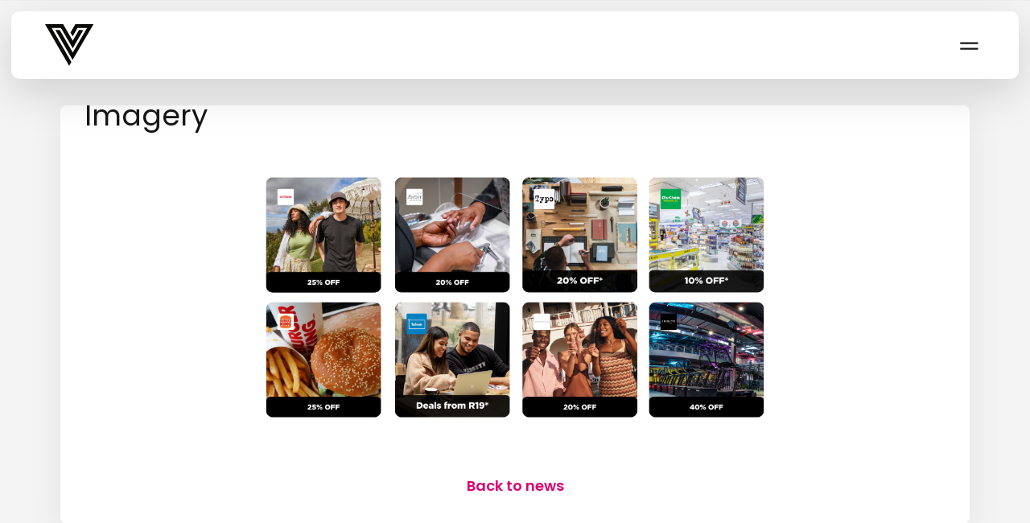

--- FILE ---
content_type: text/html; charset=UTF-8
request_url: https://info.varsityvibe.co.za/news/partner-request/imagery/
body_size: 12148
content:
<!DOCTYPE html><html lang="en-ZA"><head >	<meta charset="UTF-8" />
	<meta name="viewport" content="width=device-width, initial-scale=1" />
	<meta name='robots' content='index, follow, max-image-preview:large, max-snippet:-1, max-video-preview:-1' />
	<style>img:is([sizes="auto" i], [sizes^="auto," i]) { contain-intrinsic-size: 3000px 1500px }</style>
	
	<!-- This site is optimized with the Yoast SEO plugin v26.3 - https://yoast.com/wordpress/plugins/seo/ -->
	<title>Imagery - Varsityvibe</title>
	<link rel="canonical" href="https://info.varsityvibe.co.za/news/partner-request/imagery/" />
	<meta property="og:locale" content="en_US" />
	<meta property="og:type" content="article" />
	<meta property="og:title" content="Imagery - Varsityvibe" />
	<meta property="og:url" content="https://info.varsityvibe.co.za/news/partner-request/imagery/" />
	<meta property="og:site_name" content="Varsityvibe" />
	<meta property="og:image" content="https://info.varsityvibe.co.za/news/partner-request/imagery" />
	<meta property="og:image:width" content="1130" />
	<meta property="og:image:height" content="557" />
	<meta property="og:image:type" content="image/png" />
	<meta name="twitter:card" content="summary_large_image" />
	<script type="application/ld+json" class="yoast-schema-graph">{"@context":"https://schema.org","@graph":[{"@type":"WebPage","@id":"https://info.varsityvibe.co.za/news/partner-request/imagery/","url":"https://info.varsityvibe.co.za/news/partner-request/imagery/","name":"Imagery - Varsityvibe","isPartOf":{"@id":"https://info.varsityvibe.co.za/#website"},"primaryImageOfPage":{"@id":"https://info.varsityvibe.co.za/news/partner-request/imagery/#primaryimage"},"image":{"@id":"https://info.varsityvibe.co.za/news/partner-request/imagery/#primaryimage"},"thumbnailUrl":"https://d2m1n2vfkjrac.cloudfront.net/wp-content/uploads/2016/01/11095014/Imagery.png","datePublished":"2022-04-29T09:47:03+00:00","breadcrumb":{"@id":"https://info.varsityvibe.co.za/news/partner-request/imagery/#breadcrumb"},"inLanguage":"en-ZA","potentialAction":[{"@type":"ReadAction","target":["https://info.varsityvibe.co.za/news/partner-request/imagery/"]}]},{"@type":"ImageObject","inLanguage":"en-ZA","@id":"https://info.varsityvibe.co.za/news/partner-request/imagery/#primaryimage","url":"https://d2m1n2vfkjrac.cloudfront.net/wp-content/uploads/2016/01/11095014/Imagery.png","contentUrl":"https://d2m1n2vfkjrac.cloudfront.net/wp-content/uploads/2016/01/11095014/Imagery.png"},{"@type":"BreadcrumbList","@id":"https://info.varsityvibe.co.za/news/partner-request/imagery/#breadcrumb","itemListElement":[{"@type":"ListItem","position":1,"name":"Home","item":"https://info.varsityvibe.co.za/"},{"@type":"ListItem","position":2,"name":"Become a Partner","item":"https://info.varsityvibe.co.za/news/partner-request/"},{"@type":"ListItem","position":3,"name":"Imagery"}]},{"@type":"WebSite","@id":"https://info.varsityvibe.co.za/#website","url":"https://info.varsityvibe.co.za/","name":"Varsityvibe","description":"Deals","potentialAction":[{"@type":"SearchAction","target":{"@type":"EntryPoint","urlTemplate":"https://info.varsityvibe.co.za/?s={search_term_string}"},"query-input":{"@type":"PropertyValueSpecification","valueRequired":true,"valueName":"search_term_string"}}],"inLanguage":"en-ZA"}]}</script>
	<!-- / Yoast SEO plugin. -->


<link rel='dns-prefetch' href='//maxcdn.bootstrapcdn.com' />
<link rel="alternate" type="application/rss+xml" title="Varsityvibe &raquo; Feed" href="https://info.varsityvibe.co.za/feed/" />
<link rel="alternate" type="application/rss+xml" title="Varsityvibe &raquo; Comments Feed" href="https://info.varsityvibe.co.za/comments/feed/" />
<script type="text/javascript">
/* <![CDATA[ */
window._wpemojiSettings = {"baseUrl":"https:\/\/s.w.org\/images\/core\/emoji\/16.0.1\/72x72\/","ext":".png","svgUrl":"https:\/\/s.w.org\/images\/core\/emoji\/16.0.1\/svg\/","svgExt":".svg","source":{"concatemoji":"https:\/\/info.varsityvibe.co.za\/wp-includes\/js\/wp-emoji-release.min.js?ver=6.8.3"}};
/*! This file is auto-generated */
!function(s,n){var o,i,e;function c(e){try{var t={supportTests:e,timestamp:(new Date).valueOf()};sessionStorage.setItem(o,JSON.stringify(t))}catch(e){}}function p(e,t,n){e.clearRect(0,0,e.canvas.width,e.canvas.height),e.fillText(t,0,0);var t=new Uint32Array(e.getImageData(0,0,e.canvas.width,e.canvas.height).data),a=(e.clearRect(0,0,e.canvas.width,e.canvas.height),e.fillText(n,0,0),new Uint32Array(e.getImageData(0,0,e.canvas.width,e.canvas.height).data));return t.every(function(e,t){return e===a[t]})}function u(e,t){e.clearRect(0,0,e.canvas.width,e.canvas.height),e.fillText(t,0,0);for(var n=e.getImageData(16,16,1,1),a=0;a<n.data.length;a++)if(0!==n.data[a])return!1;return!0}function f(e,t,n,a){switch(t){case"flag":return n(e,"\ud83c\udff3\ufe0f\u200d\u26a7\ufe0f","\ud83c\udff3\ufe0f\u200b\u26a7\ufe0f")?!1:!n(e,"\ud83c\udde8\ud83c\uddf6","\ud83c\udde8\u200b\ud83c\uddf6")&&!n(e,"\ud83c\udff4\udb40\udc67\udb40\udc62\udb40\udc65\udb40\udc6e\udb40\udc67\udb40\udc7f","\ud83c\udff4\u200b\udb40\udc67\u200b\udb40\udc62\u200b\udb40\udc65\u200b\udb40\udc6e\u200b\udb40\udc67\u200b\udb40\udc7f");case"emoji":return!a(e,"\ud83e\udedf")}return!1}function g(e,t,n,a){var r="undefined"!=typeof WorkerGlobalScope&&self instanceof WorkerGlobalScope?new OffscreenCanvas(300,150):s.createElement("canvas"),o=r.getContext("2d",{willReadFrequently:!0}),i=(o.textBaseline="top",o.font="600 32px Arial",{});return e.forEach(function(e){i[e]=t(o,e,n,a)}),i}function t(e){var t=s.createElement("script");t.src=e,t.defer=!0,s.head.appendChild(t)}"undefined"!=typeof Promise&&(o="wpEmojiSettingsSupports",i=["flag","emoji"],n.supports={everything:!0,everythingExceptFlag:!0},e=new Promise(function(e){s.addEventListener("DOMContentLoaded",e,{once:!0})}),new Promise(function(t){var n=function(){try{var e=JSON.parse(sessionStorage.getItem(o));if("object"==typeof e&&"number"==typeof e.timestamp&&(new Date).valueOf()<e.timestamp+604800&&"object"==typeof e.supportTests)return e.supportTests}catch(e){}return null}();if(!n){if("undefined"!=typeof Worker&&"undefined"!=typeof OffscreenCanvas&&"undefined"!=typeof URL&&URL.createObjectURL&&"undefined"!=typeof Blob)try{var e="postMessage("+g.toString()+"("+[JSON.stringify(i),f.toString(),p.toString(),u.toString()].join(",")+"));",a=new Blob([e],{type:"text/javascript"}),r=new Worker(URL.createObjectURL(a),{name:"wpTestEmojiSupports"});return void(r.onmessage=function(e){c(n=e.data),r.terminate(),t(n)})}catch(e){}c(n=g(i,f,p,u))}t(n)}).then(function(e){for(var t in e)n.supports[t]=e[t],n.supports.everything=n.supports.everything&&n.supports[t],"flag"!==t&&(n.supports.everythingExceptFlag=n.supports.everythingExceptFlag&&n.supports[t]);n.supports.everythingExceptFlag=n.supports.everythingExceptFlag&&!n.supports.flag,n.DOMReady=!1,n.readyCallback=function(){n.DOMReady=!0}}).then(function(){return e}).then(function(){var e;n.supports.everything||(n.readyCallback(),(e=n.source||{}).concatemoji?t(e.concatemoji):e.wpemoji&&e.twemoji&&(t(e.twemoji),t(e.wpemoji)))}))}((window,document),window._wpemojiSettings);
/* ]]> */
</script>
<style id='wp-emoji-styles-inline-css' type='text/css'>

	img.wp-smiley, img.emoji {
		display: inline !important;
		border: none !important;
		box-shadow: none !important;
		height: 1em !important;
		width: 1em !important;
		margin: 0 0.07em !important;
		vertical-align: -0.1em !important;
		background: none !important;
		padding: 0 !important;
	}
</style>
<style id='global-styles-inline-css' type='text/css'>
:root{--wp--preset--aspect-ratio--square: 1;--wp--preset--aspect-ratio--4-3: 4/3;--wp--preset--aspect-ratio--3-4: 3/4;--wp--preset--aspect-ratio--3-2: 3/2;--wp--preset--aspect-ratio--2-3: 2/3;--wp--preset--aspect-ratio--16-9: 16/9;--wp--preset--aspect-ratio--9-16: 9/16;--wp--preset--color--black: #000000;--wp--preset--color--cyan-bluish-gray: #abb8c3;--wp--preset--color--white: #ffffff;--wp--preset--color--pale-pink: #f78da7;--wp--preset--color--vivid-red: #cf2e2e;--wp--preset--color--luminous-vivid-orange: #ff6900;--wp--preset--color--luminous-vivid-amber: #fcb900;--wp--preset--color--light-green-cyan: #7bdcb5;--wp--preset--color--vivid-green-cyan: #00d084;--wp--preset--color--pale-cyan-blue: #8ed1fc;--wp--preset--color--vivid-cyan-blue: #0693e3;--wp--preset--color--vivid-purple: #9b51e0;--wp--preset--gradient--vivid-cyan-blue-to-vivid-purple: linear-gradient(135deg,rgba(6,147,227,1) 0%,rgb(155,81,224) 100%);--wp--preset--gradient--light-green-cyan-to-vivid-green-cyan: linear-gradient(135deg,rgb(122,220,180) 0%,rgb(0,208,130) 100%);--wp--preset--gradient--luminous-vivid-amber-to-luminous-vivid-orange: linear-gradient(135deg,rgba(252,185,0,1) 0%,rgba(255,105,0,1) 100%);--wp--preset--gradient--luminous-vivid-orange-to-vivid-red: linear-gradient(135deg,rgba(255,105,0,1) 0%,rgb(207,46,46) 100%);--wp--preset--gradient--very-light-gray-to-cyan-bluish-gray: linear-gradient(135deg,rgb(238,238,238) 0%,rgb(169,184,195) 100%);--wp--preset--gradient--cool-to-warm-spectrum: linear-gradient(135deg,rgb(74,234,220) 0%,rgb(151,120,209) 20%,rgb(207,42,186) 40%,rgb(238,44,130) 60%,rgb(251,105,98) 80%,rgb(254,248,76) 100%);--wp--preset--gradient--blush-light-purple: linear-gradient(135deg,rgb(255,206,236) 0%,rgb(152,150,240) 100%);--wp--preset--gradient--blush-bordeaux: linear-gradient(135deg,rgb(254,205,165) 0%,rgb(254,45,45) 50%,rgb(107,0,62) 100%);--wp--preset--gradient--luminous-dusk: linear-gradient(135deg,rgb(255,203,112) 0%,rgb(199,81,192) 50%,rgb(65,88,208) 100%);--wp--preset--gradient--pale-ocean: linear-gradient(135deg,rgb(255,245,203) 0%,rgb(182,227,212) 50%,rgb(51,167,181) 100%);--wp--preset--gradient--electric-grass: linear-gradient(135deg,rgb(202,248,128) 0%,rgb(113,206,126) 100%);--wp--preset--gradient--midnight: linear-gradient(135deg,rgb(2,3,129) 0%,rgb(40,116,252) 100%);--wp--preset--font-size--small: 13px;--wp--preset--font-size--medium: 20px;--wp--preset--font-size--large: 36px;--wp--preset--font-size--x-large: 42px;--wp--preset--spacing--20: 0.44rem;--wp--preset--spacing--30: 0.67rem;--wp--preset--spacing--40: 1rem;--wp--preset--spacing--50: 1.5rem;--wp--preset--spacing--60: 2.25rem;--wp--preset--spacing--70: 3.38rem;--wp--preset--spacing--80: 5.06rem;--wp--preset--shadow--natural: 6px 6px 9px rgba(0, 0, 0, 0.2);--wp--preset--shadow--deep: 12px 12px 50px rgba(0, 0, 0, 0.4);--wp--preset--shadow--sharp: 6px 6px 0px rgba(0, 0, 0, 0.2);--wp--preset--shadow--outlined: 6px 6px 0px -3px rgba(255, 255, 255, 1), 6px 6px rgba(0, 0, 0, 1);--wp--preset--shadow--crisp: 6px 6px 0px rgba(0, 0, 0, 1);}:where(.is-layout-flex){gap: 0.5em;}:where(.is-layout-grid){gap: 0.5em;}body .is-layout-flex{display: flex;}.is-layout-flex{flex-wrap: wrap;align-items: center;}.is-layout-flex > :is(*, div){margin: 0;}body .is-layout-grid{display: grid;}.is-layout-grid > :is(*, div){margin: 0;}:where(.wp-block-columns.is-layout-flex){gap: 2em;}:where(.wp-block-columns.is-layout-grid){gap: 2em;}:where(.wp-block-post-template.is-layout-flex){gap: 1.25em;}:where(.wp-block-post-template.is-layout-grid){gap: 1.25em;}.has-black-color{color: var(--wp--preset--color--black) !important;}.has-cyan-bluish-gray-color{color: var(--wp--preset--color--cyan-bluish-gray) !important;}.has-white-color{color: var(--wp--preset--color--white) !important;}.has-pale-pink-color{color: var(--wp--preset--color--pale-pink) !important;}.has-vivid-red-color{color: var(--wp--preset--color--vivid-red) !important;}.has-luminous-vivid-orange-color{color: var(--wp--preset--color--luminous-vivid-orange) !important;}.has-luminous-vivid-amber-color{color: var(--wp--preset--color--luminous-vivid-amber) !important;}.has-light-green-cyan-color{color: var(--wp--preset--color--light-green-cyan) !important;}.has-vivid-green-cyan-color{color: var(--wp--preset--color--vivid-green-cyan) !important;}.has-pale-cyan-blue-color{color: var(--wp--preset--color--pale-cyan-blue) !important;}.has-vivid-cyan-blue-color{color: var(--wp--preset--color--vivid-cyan-blue) !important;}.has-vivid-purple-color{color: var(--wp--preset--color--vivid-purple) !important;}.has-black-background-color{background-color: var(--wp--preset--color--black) !important;}.has-cyan-bluish-gray-background-color{background-color: var(--wp--preset--color--cyan-bluish-gray) !important;}.has-white-background-color{background-color: var(--wp--preset--color--white) !important;}.has-pale-pink-background-color{background-color: var(--wp--preset--color--pale-pink) !important;}.has-vivid-red-background-color{background-color: var(--wp--preset--color--vivid-red) !important;}.has-luminous-vivid-orange-background-color{background-color: var(--wp--preset--color--luminous-vivid-orange) !important;}.has-luminous-vivid-amber-background-color{background-color: var(--wp--preset--color--luminous-vivid-amber) !important;}.has-light-green-cyan-background-color{background-color: var(--wp--preset--color--light-green-cyan) !important;}.has-vivid-green-cyan-background-color{background-color: var(--wp--preset--color--vivid-green-cyan) !important;}.has-pale-cyan-blue-background-color{background-color: var(--wp--preset--color--pale-cyan-blue) !important;}.has-vivid-cyan-blue-background-color{background-color: var(--wp--preset--color--vivid-cyan-blue) !important;}.has-vivid-purple-background-color{background-color: var(--wp--preset--color--vivid-purple) !important;}.has-black-border-color{border-color: var(--wp--preset--color--black) !important;}.has-cyan-bluish-gray-border-color{border-color: var(--wp--preset--color--cyan-bluish-gray) !important;}.has-white-border-color{border-color: var(--wp--preset--color--white) !important;}.has-pale-pink-border-color{border-color: var(--wp--preset--color--pale-pink) !important;}.has-vivid-red-border-color{border-color: var(--wp--preset--color--vivid-red) !important;}.has-luminous-vivid-orange-border-color{border-color: var(--wp--preset--color--luminous-vivid-orange) !important;}.has-luminous-vivid-amber-border-color{border-color: var(--wp--preset--color--luminous-vivid-amber) !important;}.has-light-green-cyan-border-color{border-color: var(--wp--preset--color--light-green-cyan) !important;}.has-vivid-green-cyan-border-color{border-color: var(--wp--preset--color--vivid-green-cyan) !important;}.has-pale-cyan-blue-border-color{border-color: var(--wp--preset--color--pale-cyan-blue) !important;}.has-vivid-cyan-blue-border-color{border-color: var(--wp--preset--color--vivid-cyan-blue) !important;}.has-vivid-purple-border-color{border-color: var(--wp--preset--color--vivid-purple) !important;}.has-vivid-cyan-blue-to-vivid-purple-gradient-background{background: var(--wp--preset--gradient--vivid-cyan-blue-to-vivid-purple) !important;}.has-light-green-cyan-to-vivid-green-cyan-gradient-background{background: var(--wp--preset--gradient--light-green-cyan-to-vivid-green-cyan) !important;}.has-luminous-vivid-amber-to-luminous-vivid-orange-gradient-background{background: var(--wp--preset--gradient--luminous-vivid-amber-to-luminous-vivid-orange) !important;}.has-luminous-vivid-orange-to-vivid-red-gradient-background{background: var(--wp--preset--gradient--luminous-vivid-orange-to-vivid-red) !important;}.has-very-light-gray-to-cyan-bluish-gray-gradient-background{background: var(--wp--preset--gradient--very-light-gray-to-cyan-bluish-gray) !important;}.has-cool-to-warm-spectrum-gradient-background{background: var(--wp--preset--gradient--cool-to-warm-spectrum) !important;}.has-blush-light-purple-gradient-background{background: var(--wp--preset--gradient--blush-light-purple) !important;}.has-blush-bordeaux-gradient-background{background: var(--wp--preset--gradient--blush-bordeaux) !important;}.has-luminous-dusk-gradient-background{background: var(--wp--preset--gradient--luminous-dusk) !important;}.has-pale-ocean-gradient-background{background: var(--wp--preset--gradient--pale-ocean) !important;}.has-electric-grass-gradient-background{background: var(--wp--preset--gradient--electric-grass) !important;}.has-midnight-gradient-background{background: var(--wp--preset--gradient--midnight) !important;}.has-small-font-size{font-size: var(--wp--preset--font-size--small) !important;}.has-medium-font-size{font-size: var(--wp--preset--font-size--medium) !important;}.has-large-font-size{font-size: var(--wp--preset--font-size--large) !important;}.has-x-large-font-size{font-size: var(--wp--preset--font-size--x-large) !important;}
:where(.wp-block-post-template.is-layout-flex){gap: 1.25em;}:where(.wp-block-post-template.is-layout-grid){gap: 1.25em;}
:where(.wp-block-columns.is-layout-flex){gap: 2em;}:where(.wp-block-columns.is-layout-grid){gap: 2em;}
:root :where(.wp-block-pullquote){font-size: 1.5em;line-height: 1.6;}
</style>
<link rel='stylesheet' id='beans-css' href='https://info.varsityvibe.co.za/wp-content/uploads/beans/compiler/beans/1973d39.css' type='text/css' media='all' />
<script type="text/javascript" src="https://info.varsityvibe.co.za/wp-content/uploads/beans/compiler/beans/3fba1ca.js" id="beans-js"></script>
<link rel="https://api.w.org/" href="https://info.varsityvibe.co.za/wp-json/" /><link rel="EditURI" type="application/rsd+xml" title="RSD" href="https://info.varsityvibe.co.za/xmlrpc.php?rsd" />
<meta name="generator" content="WordPress 6.8.3" />
<link rel='shortlink' href='https://info.varsityvibe.co.za/?p=7503' />
<link rel="alternate" title="oEmbed (JSON)" type="application/json+oembed" href="https://info.varsityvibe.co.za/wp-json/oembed/1.0/embed?url=https%3A%2F%2Finfo.varsityvibe.co.za%2Fnews%2Fpartner-request%2Fimagery%2F" />
<link rel="alternate" title="oEmbed (XML)" type="text/xml+oembed" href="https://info.varsityvibe.co.za/wp-json/oembed/1.0/embed?url=https%3A%2F%2Finfo.varsityvibe.co.za%2Fnews%2Fpartner-request%2Fimagery%2F&#038;format=xml" />
<!-- Google Tag Manager -->
<script>(function(w,d,s,l,i){w[l]=w[l]||[];w[l].push({'gtm.start':
new Date().getTime(),event:'gtm.js'});var f=d.getElementsByTagName(s)[0],
j=d.createElement(s),dl=l!='dataLayer'?'&l='+l:'';j.async=true;j.src=
'https://www.googletagmanager.com/gtm.js?id='+i+dl;f.parentNode.insertBefore(j,f);
})(window,document,'script','dataLayer','GTM-KBRJR85H');</script>
<!-- End Google Tag Manager --><!-- Facebook Pixel Code -->
<script>
  !function(f,b,e,v,n,t,s)
  {if(f.fbq)return;n=f.fbq=function(){n.callMethod?
  n.callMethod.apply(n,arguments):n.queue.push(arguments)};
  if(!f._fbq)f._fbq=n;n.push=n;n.loaded=!0;n.version='2.0';
  n.queue=[];t=b.createElement(e);t.async=!0;
  t.src=v;s=b.getElementsByTagName(e)[0];
  s.parentNode.insertBefore(t,s)}(window, document,'script',
  'https://connect.facebook.net/en_US/fbevents.js');
  fbq('init', '331320520616741');
  fbq('track', 'PageView');
</script>
<noscript><img height="1" width="1" style="display:none"
  src="https://www.facebook.com/tr?id=331320520616741&ev=PageView&noscript=1"
/></noscript>
<!-- End Facebook Pixel Code --><style>
	@media only screen and (max-width: 480px) {
	.news_box {
	padding: 0 !important;
	}
	
	}
	
	
</style>
	<link rel="preconnect" href="https://fonts.googleapis.com">
	<link rel="preconnect" href="https://fonts.gstatic.com" crossorigin>
	<link href="https://fonts.googleapis.com/css2?family=Poppins:ital,wght@0,100;0,200;0,300;0,400;0,500;0,600;0,700;0,800;0,900;1,100;1,200;1,300;1,400;1,500;1,600;1,700;1,800;1,900&display=swap" rel="stylesheet"> 
	<style type="text/css">.recentcomments a{display:inline !important;padding:0 !important;margin:0 !important;}</style>	<link rel="pingback" href="https://info.varsityvibe.co.za/xmlrpc.php">
	<link rel="icon" href="https://d2m1n2vfkjrac.cloudfront.net/wp-content/uploads/2020/08/11095324/cropped-varsityvibe-32x32.png" sizes="32x32" />
<link rel="icon" href="https://d2m1n2vfkjrac.cloudfront.net/wp-content/uploads/2020/08/11095324/cropped-varsityvibe-192x192.png" sizes="192x192" />
<link rel="apple-touch-icon" href="https://d2m1n2vfkjrac.cloudfront.net/wp-content/uploads/2020/08/11095324/cropped-varsityvibe-180x180.png" />
<meta name="msapplication-TileImage" content="https://d2m1n2vfkjrac.cloudfront.net/wp-content/uploads/2020/08/11095324/cropped-varsityvibe-270x270.png" />
</head><ul class="beans-skip-links"><li ><a href="#beans-content" class="screen-reader-shortcut">Skip to the content.</a></li></ul><body class="attachment wp-singular attachment-template-default single single-attachment postid-7503 attachmentid-7503 attachment-png wp-theme-tm-beans wp-child-theme-tm-beans-child uk-form no-js" itemscope="itemscope" itemtype="https://schema.org/WebPage"><div class="tm-site"><header class="tm-header " role="banner" itemscope="itemscope" itemtype="https://schema.org/WPHeader" data-uk-sticky="{top:-50}">
<style>
	header nav {display:block; opacity:1; transform:none; top:1rem; left:1rem; right:1rem; position:fixed; z-index:3; transition:all 200ms ease-in-out 0s; font-family:'Poppins';}
	header nav > div {box-shadow:rgba(0,0,0,0.15) 0px 1.25rem 3.75rem; display:flex; justify-content:space-between; padding:0px 3rem; background-color:#fff; height:6rem; border-radius:0.75rem; transition:all 200ms ease-in-out 0s;}
	header nav > div > div {display:flex; justify-content:space-between; align-items:center; height:100%;}
	header nav > div > div:first-child a {display:flex; justify-content:center; align-items:center; width:4.25rem; height:3.75rem; cursor:pointer;}
	header nav h1 {position:absolute!important; height:1px; width:1px; overflow:hidden; clip:rect(1px, 1px, 1px, 1px); white-space:nowrap; line-height:1.2;}
	header nav > div > div:first-child a img {filter:invert(0); object-fit:contain; width:67px; height:58px; max-width:100%;}
	header nav button {display:flex; align-items:center; justify-content:center; background:transparent none repeat scroll 0% 0%; cursor:pointer; heigth:3rem; width:3rem; min-height:3rem; min-width:3rem; transition:transform 100ms ease-in-out 0s; border-color:transparent!important; font-size:inherit; font-family:inherit; position:relative; outline:none!important;}
	header nav > div > div:nth-child(2) > a:first-of-type {text-decoration:none!important; font-size:1rem; font-weight:600; padding:1em; margin:0px 0.5em; border-radius:1rem; color:rgb(0, 0, 0); border:medium none; transition:all 200ms ease-in-out 0s; white-space:nowrap;}
	header nav > div > div:nth-child(2) > a:last-of-type {text-decoration:none!important; font-size:1rem; font-weight:600; padding:1em; margin:0px 0.5em; border-radius:1rem; color:rgb(219, 2, 113); border:medium none; transition:all 200ms ease-in-out 0s; white-space:nowrap;}
	header nav > div > div:nth-child(2) > a:last-of-type:hover {color:rgb(254, 254, 254); background-color:rgb(219, 2, 113);}
	.menuList {opacity:0; pointer-events:none;}
	.menuList {list-style:none; padding:2rem 3.5rem; background:#fff; border-radius:0.75rem; display:flex; flex-direction:column; background-color:#fff; box-shadow:rgba(0,0,0,0.2) 0px 0px 0.625rem 0px; position:absolute; top:4rem; width:28rem; right:0; z-index:11; transition:all 0.3s; max-height:calc(100vh - 125px); overflow-y:auto;}
	button > svg > path {transition:all 0.3s;}
	button.open > svg > path:first-child {rotate:45deg; transform:translateX(15%) translateY(-35%);}
	button.open > svg > path:nth-child(2) {rotate:-45deg; transform:translateX(-60%) translateY(0%);}
	button.open .menuList {opacity:1; pointer-events:auto;}
	.menuList li {text-align:left;}
	.menuList li a {display:flex; align-items:center; cursor:pointer; margin:1em 0px; padding:0.5rem 0px; background:transparent none repeat scroll 0% 0%; font-size:inherit; text-decoration:none; color:rgb(154, 154, 154);}

	.tm-main {padding-top:130px;}

	h1 {font-weight:600; color:rgb(22,22,22); line-height:1.5; font-size:1.75rem; margin-bottom:1.75rem;}
	.news-wrapper article.uk-padding-top-remove header {margin:25px 0 15px; color:rgb(22,22,22);}
	.news-wrapper article.uk-padding-top-remove header h2 {color:rgb(22,22,22); font-family:'Poppins'; line-height:1.3!important; font-size:1.35rem; text-align:left;}
	.news-wrapper article.uk-padding-top-remove .tm-article-content {font-size:13px; color:rgb(22,22,22);}
	.news-wrapper article.uk-padding-top-remove .more-link {font-size:0; font-weight:700; padding:0 15px; border-radius:8px;}
	.news-wrapper .more-link span, .news-wrapper .more-link > * {display:none;}
	.news-wrapper article.uk-padding-top-remove .more-link::before {display:inline-block; font-size:12px; content:'Read more'; margin:0; position:relative; top:4px; line-height:0.5;}

	.news-wrapper article {box-shadow:rgba(0, 0, 0, 0.2) 0px 8px 20px 0px, rgba(0, 0, 0, 0.2) 0px 10px 20px 0px; border-radius:8px; background-color:rgb(255, 255, 255);}
	.news-wrapper article .tm-article-image {border-radius:8px 8px 0 0; overflow:hidden;}
	.news-wrapper article.uk-panel-box {padding:0 25px 10px!important;}

	.uk-pagination li {font-weight:600; border:1px solid #DB0070; color:#DB0070; border-radius:8px; border-color:#DB0070!important; overflow:hidden;}
	.uk-pagination li a {border:none!important; color:#DB0070; background:transparent!important;}
	.uk-pagination li a:focus {border:none!important; color:#fff; background:#DB0070!important;}
	.uk-pagination li a:active {color:#fff!important;}
	.uk-pagination li.uk-active {background:#DB0070;}
	/* .uk-pagination li {font-weight:600; color:#DB0070;} */
	.uk-pagination li:last-of-type, .uk-pagination li:first-of-type, .uk-pagination li:hover, .uk-pagination li:focus {background:#DB0070; color:#fff;}
	.uk-pagination li:last-of-type a, .uk-pagination li:first-of-type a {background:#DB0070; color:#fff;}
	.uk-pagination li.middlePagination {position:relative; top:5px; border:none!important; background-color:transparent!important; pointer-events:none!important;}

	.single article.uk-article .tm-article-image img {width:100%;}

	.more-link {font-family:'Poppins';}

	@media (max-width:500px) {
		.menuList {width:calc(100vw - 20px); right:-50px;}
	}

</style>

<div style="display:none;">
	<script type="text/javascript">
		( function( $ ) {
			$(document).ready( function() {
				$('#beans-content').attr( 'tabindex', false );
			} );
		} )( jQuery );
	</script>
</div>

<nav>
	<div>
		<div>
			<a href="/">
				<h1>Varsity Vibe</h1>
				<img src="https://varsityvibe.co.za/assets/vv-logo.ce5e85af.svg" alt="Varsity Vibe">
			</a>
		</div>
		<div>
			<button aira-label="Menu" type="button" onclick="this.classList.toggle( 'open' );">
				<svg width="28" height="23" viewBox="0 0 23 23">
					<path fill="transparent" stroke-width="2.4" stroke="#161616" stroke-linecap="round" d="M 2 9 L 24 9"></path>
					<path fill="transparent" stroke-width="2.4" stroke="#161616" stroke-linecap="round" d="M 2 16.346 L 24 16.346"></path>
				</svg>
				<ul class="menuList">
					<li><a href="https://varsityvibe.co.za/deals">Deals</a></li>
					<li><a href="https://info.varsityvibe.co.za/news">News</a></li>
					<li><a href="https://varsityvibe.co.za/become-a-partner">Become a partner</a></li>
					<li><a href="https://varsityvibe.co.za/recruit-and-earn">Recruit and earn</a></li>
					<li><a href="https://varsityvibe.co.za/vibe-agents">Vibe agents</a></li>
					<li><a href="https://varsityvibe.co.za/about-us">About</a></li>
					<li><a href="https://varsityvibe.co.za/faqs">FAQ's</a></li>
				</ul>
			</button>
			<!-- <a href="/onboarding/sign-in">Log in</a>
			<a joinnow="true" href="/onboarding/join">Join now</a> -->
		</div>
	</div>
</nav>

</header><main class="tm-main uk-block"><div class="uk-container uk-container-center"><div class="uk-grid" data-uk-grid-margin=""><div class="tm-primary uk-width-medium-4-4"><div class="tm-content" id="beans-content" role="main" itemprop="mainEntityOfPage" tabindex="-1">		<style>
			.tm-content nav {display:none;}
			.tm-content {margin-bottom:100px!important;}
			.social-share-box {display:none!important;}
			.tm-content > article > div {padding-bottom:20px;}
			article.uk-article {box-shadow:rgba(22, 22, 22, 0.08) 0px 0.625rem 3.125rem; border-radius:8px; font-family:'Poppins'; padding-bottom:60px!important;}
			article.uk-article h1 {font-family:'Poppins';}
			.tm-article-image {border-radius:8px 8px 0 0; overflow:hidden; margin-bottom:25px!important;}
			article.uk-article ul.uk-article-meta {display:none!important;}
			.newsLink {color:rgb(219,2,113); text-align:center; font-size:18px; font-weight:600; font-family:'Poppins'; margin-top:-60px; position:relative; z-index:100;}
			.newsLink a {color:rgb(219,2,113)!important; text-decoration:none;}
			div[itemprop=articleBody] > div:last-of-type > .uk-text-small.uk-text-muted.uk-clearfix {display:none;}
			div[itemprop=articleBody] {padding-bottom:50px;}

			@media (max-width:480px) {
				.uk-article > div[itemprop=articleBody] {position:relative;}
				.tm-article-image {margin-left:-25px!important; margin-right:-25px!important;}
				.tm-article-content {padding-top:250px;}
			}
		</style>
		<article id="7503" class="uk-article uk-panel-box post-7503 attachment type-attachment status-inherit hentry" itemscope="itemscope" itemtype="https://schema.org/CreativeWork"><header ><h1 class="uk-article-title ellipsis" itemprop="headline">Imagery</h1></header><div itemprop="articleBody"><div class="tm-article-content uk-container-center uk-width-large-7-10 uk-width-medium-8-10 uk-width-small-1-1" itemprop="text"><p class="attachment"><a href='https://d2m1n2vfkjrac.cloudfront.net/wp-content/uploads/2016/01/11095014/Imagery.png'><img fetchpriority="high" decoding="async" width="1130" height="557" src="https://d2m1n2vfkjrac.cloudfront.net/wp-content/uploads/2016/01/11095014/Imagery.png" class="attachment-medium size-medium" alt="" srcset="https://d2m1n2vfkjrac.cloudfront.net/wp-content/uploads/2016/01/11095014/Imagery.png 1130w, https://d2m1n2vfkjrac.cloudfront.net/wp-content/uploads/2016/01/11095014/Imagery-768x379.png 768w" sizes="(max-width: 1130px) 100vw, 1130px" /></a></p>

<span class="social-share-box"><h4>Share this</h4> 
		<a id="twitter" class="uk-icon-small uk-icon-hover uk-icon-twitter" href="https://twitter.com/intent/tweet?text=Imagery&amp;url=https://info.varsityvibe.co.za/?p=7503&amp;via=VarsityVibeSA" target="blank"></a>
	<script>!function(d,s,id){var js,fjs=d.getElementsByTagName(s)[0];if(!d.getElementById(id)){js=d.createElement(s);js.id=id;js.src="//platform.twitter.com/widgets.js";fjs.parentNode.insertBefore(js,fjs);}}(document,"script","twitter-wjs");</script>
	<!-- Place this tag where you want the +1 button to render. -->
	
	<!-- Place this tag after the last +1 button tag. -->
	<a id="facebook" class="uk-icon-small uk-icon-hover uk-icon-facebook" href="http://www.facebook.com/sharer.php?u=&lt;https://info.varsityvibe.co.za/?p=7503&t=Imagery" title="Facebook share button" target="blank"></a>
	
</span> <!-- end of #icon-box -->  


</div></div></article>	<div class="newsLink">
		<a href="https://info.varsityvibe.co.za/news" onclick="">Back to news</a>
		<!--<span style="cursor:pointer;" onclick="history.back();">Back to news</span>-->
	</div>
	</div></div></div></div></main><footer class="tm-footer " role="contentinfo" itemscope="itemscope" itemtype="https://schema.org/WPFooter">
<div class="uk-grid">
	<div class="bg-black uk-width-small-1-1 uk-width-medium-1-2 uk-block">
		<div class="uk-container-center uk-width-medium-3-4 uk-width-small-4-5">
			<div class="footer-about-logo">
				<img src="https://info.varsityvibe.co.za/wp-content/uploads/2016/03/varsityvibe-logo.svg" alt="Vvlogo" width="170">
			</div>
			<h2 class="footer-about-title">Students getting more bang for their buck. Awesome student deals for members only.</h2>
			<div class="uk-grid">
				<div class="uk-width-1-2">
					<a href="http://varsityvibe.co.za/join" class="uk-button uk-button-large uk-button-pink">Join Varsity Vibe</a>
				</div>
				<div class="uk-width-1-2">
					<a href="https://www.facebook.com/varsityvibeSA?ref=hl"><svg width="10px" height="2.5rem,2.5rem,1.25rem,1.25rem" fill="currentcolor" viewBox="0 0 9 19" color="inherit" class="svg__StyledSVG-sc-10pjcw4-0 dTCgUe"><path fill-rule="evenodd" clip-rule="evenodd" d="M5.985 19h-3.99V9.499H0V6.225h1.994V4.26C1.994 1.589 3.12 0 6.32 0h2.663v3.275H7.317c-1.245 0-1.327.457-1.327 1.311l-.006 1.639H9l-.353 3.274H5.984V19z" fill="currentColor"></path></svg></a>
					<a href="http://www.twitter.com/varsityvibesa"><svg height="2.5rem,2.5rem,1.25rem,1.25rem" fill="currentcolor" viewBox="0 0 21 18" color="inherit" class="svg__StyledSVG-sc-10pjcw4-0 dTCgUe" width="1.25rem"><path fill-rule="evenodd" clip-rule="evenodd" d="M18.526 2.846A4.51 4.51 0 0020.42.333a8.355 8.355 0 01-2.736 1.102A4.194 4.194 0 0014.539 0c-2.38 0-4.307 2.035-4.307 4.544 0 .356.036.703.11 1.034-3.58-.19-6.754-1.996-8.88-4.747a4.724 4.724 0 00-.583 2.285c0 1.576.76 2.967 1.917 3.783a4.154 4.154 0 01-1.953-.568v.056c0 2.202 1.484 4.04 3.458 4.455a4.01 4.01 0 01-1.137.16c-.277 0-.548-.027-.81-.08.548 1.804 2.139 3.12 4.025 3.155-1.476 1.219-3.333 1.944-5.351 1.944-.348 0-.691-.02-1.028-.062A11.748 11.748 0 006.604 18c7.926 0 12.257-6.924 12.257-12.929 0-.197-.002-.394-.01-.587A9.005 9.005 0 0021 2.13a8.256 8.256 0 01-2.474.715z" fill="currentColor"></path></svg></a>
					<a href="https://www.instagram.com/varsityvibesa"><svg width="1.25rem" height="2.5rem,2.5rem,1.25rem,1.25rem" fill="currentcolor" viewBox="0 0 18 19" color="inherit" class="svg__StyledSVG-sc-10pjcw4-0 dTCgUe"><path fill-rule="evenodd" clip-rule="evenodd" d="M14.875 4.444c-.002.634-.48 1.135-1.082 1.135-.601 0-1.075-.499-1.08-1.135-.003-.642.481-1.152 1.092-1.147.597.003 1.072.513 1.07 1.147zM8.97 12.652c-1.628-.005-2.953-1.423-2.953-3.165.001-1.74 1.337-3.14 2.996-3.14 1.646 0 2.973 1.415 2.973 3.164-.002 1.748-1.34 3.143-3.016 3.14zM9 4.626c-2.551-.002-4.616 2.18-4.614 4.878 0 2.686 2.06 4.862 4.604 4.868 2.553.006 4.625-2.172 4.626-4.868 0-2.697-2.062-4.878-4.616-4.878zm7.397-3.103C15.472.59 14.34.178 13.098.107c-2.116-.121-7.139-.199-8.903.105C2.18.56.859 1.802.3 3.904c-.43 1.616-.343 9.071-.093 10.67.341 2.186 1.565 3.587 3.616 4.146 1.42.386 8.397.337 9.963.07 2.071-.354 3.405-1.64 3.943-3.802.412-1.66.267-8.723.124-10.22-.122-1.252-.575-2.357-1.456-3.245z" fill="currentColor"></path></svg></a>
				</div>
			</div> 
		</div> <!-- /.uk-container-center -->
	</div>
	<div class="bg-grey uk-block uk-width-small-1-1 uk-width-medium-1-2">
		<div class="uk-container-center uk-width-medium-3-4 uk-width-small-4-5">
			<div class="uk-grid">
				<div class="uk-width-1-2 footer-user-block">
					<img src="https://varsityvibe.co.za/static/media/about-graphic.1f5965d7.svg" alt="About vv">
					<h3>About Varsity Vibe</h3>
					<p>
						FREE to join and easy to use, Varsity Vibe gives you instant access to student discounts.
					</p>
					<a href="/about" class="uk-button uk-button-black">Learn More</a>
				</div>
				<div class="uk-width-1-2 footer-user-block">
					<img src="https://varsityvibe.co.za/static/media/need-help-graphic.6d27c49e.svg" alt="Help">
					<h3>Need help?</h3>
					<p>
						We're here to help with any problems joining or using Varsity Vibe.
					</p>
					<a href="https://info.varsityvibe.co.za/faqs/" class="uk-button uk-button-black">Get Help</a>
				</div>
			</div> <!-- /uk-grid -->
			<div class="uk-grid">
				<div class="uk-width-1-2 footer-user-block">
					<img src="https://varsityvibe.co.za/static/media/recruit-and-earn-graphic.ea337541.svg" alt="Recruit">
					<h3>Recruit and Earn</h3>
					<p>
						Make R40 for every friend/person you sign up using&nbsp;your unique referral&nbsp;code.
					</p>
					<a href="/recruit" class="uk-button uk-button-black">Learn More</a>
				</div>
				<div class="uk-width-1-2 footer-user-block">
					<img src="https://varsityvibe.co.za/static/media/become-a-partner-graphic.75fa9683.svg" alt="Partner">
					<h3>Become a Partner</h3>
					<p>
						Connect with student shoppers using the only student discount platform in the South Africa.
					</p>
					<a href="/become-a-partner" class="uk-button uk-button-black">Get in Touch</a>
				</div>
			</div> <!-- /uk-grid -->
		</div> <!-- /.uk-container-center -->
	</div>		
</div> <!-- /.uk-flex -->	


	<style>
		footer.tm-footer .uk-grid {display:none!important;}

		#footerBlock {min-height:18rem; background-color:rgb(0, 0, 0); display:flex; flex-direction:column; padding:4rem 8vw 2rem; -moz-box-pack:justify; justify-content:space-between; font-family:'Poppins';}
		#footerBlock > div {display:flex; justify-content:space-between; align-items:center; flex-direction:row;}
		#footerBlock > div > a > img {heigth:8.5rem; width:12rem; object-fit:contain; max-width:100%:}
		#footerBlock > section {display:flex; justify-content:space-between; align-items:center;}
		#footerBlock > div > nav {display:block;}
		#footerBlock > div > nav > ul {display:flex; justify-content:center; align-items:center; padding:0; list-style:none; margin:0; font-family:'Poppins'; line-height:1.6; flex-direction:row;}
		#footerBlock > div > nav > ul li {margin:0 2vw 1.5rem;}
		#footerBlock > div > nav > ul a {display:flex; justify-content:center; align-items:center; font-weight:600; font-size:1.1rem; line-height:1.5; color:rgb(254, 254, 254); text-decoration:none; transition:color 200ms ease-in-out 0s; outline-width:0!important;}
		#footerBlock > div > nav > ul a:hover {color:rgb(219, 2, 113);}
		#footerBlock > section > ul {list-style:none; padding:0; margin:0;}
		#footerBlock > section > ul li {display:flex; justify-content:flex-start; align-items:center; margin-bottom:1rem;}
		#footerBlock > section > ul li img {height:1.5rem; width:1.5rem; max-width:100%;}
		#footerBlock > section > ul li p {font-size:0.95rem; line-height:1.5; color:rgba(254, 254, 254, 0.5); margin:0 0 0 0.75rem;}
		#footerBlock > section > ul li p a {font-weight:700; text-decoration-line:underline; color:rgb(254, 254, 254); opacity:0.8;}
		#footerBlock > section > div {display:flex; flex-direction:column; align-items:flex-end;}
		#footerBlock > section > div > div {width: 6.25rem; display: flex; -moz-box-pack: justify; justify-content: space-between; -moz-box-align: center; align-items: center; margin-bottom: 1.375rem;}
		#footerBlock > section > div > div a {color: rgb(219, 2, 113); transition: color 200ms ease-in-out 0s;}
		#footerBlock > section > div > div a:hover {color:rgb(255, 255, 255);}
		#footerBlock > section > div > div a svg {width: 1.25rem; height: 1.25rem;}
		#footerBlock small {font-size: 0.625rem; line-height: 1; text-align: right; color:#747474;}
		#footerBlock small a {font-weight:600; color:rgb(219, 2, 113)!important;}

		#subFooter {font-family:'Poppins';}

		#links {background-color: rgba(216, 216, 216, 0.15); padding: 4rem 8vw; display: flex; -moz-box-align: stretch; align-items: stretch; -moz-box-pack: justify; justify-content: space-evenly; flex-wrap: wrap;}
		#links > div {min-width: 11.875rem; max-width: 12.5rem; display: flex; flex-direction: column; align-items: flex-start; -moz-box-pack: center; justify-content: space-between; transition: all 400ms ease-in-out 200ms; opacity: 1; transform: scale(1) translateY(0px);}
		#links > img {align-self:center;}

		#links > div > a {display: flex; -moz-box-align: center; align-items: center; text-decoration: none;}
		#links > div > a p {margin-left: 1rem; font-weight: 700; font-size: 1rem; line-height: 1.5; color: rgb(38, 38, 40);}

		#links h2 {color:rgb(22,22,22); font-weight:700; font-size:18px; font-family:'Poppins';}
		#links p {color:rgb(22,22,22); opacity:0.8; font-size:14px; font-family:'Poppins';}

		@media (max-width:1000px) {
			#subFooter #links > img {display:none;}
			#subFooter #links > div {flex-basis:50%; max-width:unset; min-width:unset; padding:0 20px; box-sizing:border-box; margin-bottom:20px; text-align:left;}
		}

		/* @media (max-width:450px) {
			#subFooter #links > div {flex-basis:100%; align-items:center;}
		} */

		@media (max-width:700px) {
			#footerBlock > div {flex-direction:column;}
			#footerBlock > div > a {margin-bottom:30px;}
			#footerBlock > div > nav a {font-size:0.75rem;}
			#footerBlock > section {flex-direction:column; margin-top:30px;}
			#footerBlock > section > div {align-items:center; margin-top:20px;}
		}

		@media (max-width:500px) {
			#subFooter > #links > div {padding:0 10px;}
			#subFooter > #links {padding:2rem 4vw;}

			#subFooter > section > div div h2 {font-size:14px;}
			#subFooter > section > div div p {font-size:12px;}
			#subFooter > section > div > a p {font-size:13px;}

			#footerBlock {padding:4rem 10vw 2rem;}
			#footerBlock > div {align-items:flex-start;}
			#footerBlock > div > a {margin-bottom:80px;}
			#footerBlock > div nav ul {flex-direction:column; align-items:flex-start;}
			#footerBlock > div nav ul li {margin-bottom:2.5rem;}
			#footerBlock > div nav ul li a {font-size:1rem;}
			#footerBlock > section {align-items:flex-start; margin-top:10px;}
			#footerBlock > section > div {align-items:flex-start; margin-bottom:1rem;}
			#footerBlock > section > div > div a {padding:0 15px;}
			#footerBlock > section > div > div a svg {height:2.5rem; width:2.5rem; max-width:unset;}
			#footerBlock > section > ul {padding-left:8px; margin-bottom:30px;}
			#footerBlock > section > ul > li {margin-bottom:1.3rem;}
			#footerBlock > section > ul > li > img {height:2rem; width:2rem;}
			#footerBlock > section > ul > li > p {font-size:0.875rem;}
			#footerBlock > section > ul > li > p > a {font-size:0.75rem;}
			#footerBlock > section > div > div:first-child {margin-left:-10px;}
			#footerBlock small {text-align:left; line-height:1.6;}
		}
	</style>

	<div id="subFooter">
		<section id="links" aria-label="About Varsity Vibe" class="sc-bqiRlB gVJqZC">
			<div class="sc-ksdxgE fPqZBO">
				<div>
					<img src="https://varsityvibe.co.za/assets/about-graphic.a974bfaa.svg" alt="" loading="lazy" class="sc-fFeiMQ cyqHbt" width="68" height="83">
					<h2 class="sc-hBUSln kNmGha">About Varsity Vibe</h2>
					<p class="sc-fotOHu kHzphT">
						SA’s 1st Student Discount App! We help SA students enjoy the perks of student life.
					</p>
				</div>
				<a class="sc-bkkeKt kZzuyf" href="https://varsityvibe.co.za/about-us">
					<img loading="lazy" src="https://varsityvibe.co.za/assets/go-to-pink.a7cc8ada.svg" alt="" width="35" height="35">
					<p class="sc-ieecCq dTBHLk">Learn more</p>
				</a>
			</div>
			<img src="https://varsityvibe.co.za/assets/seperator-line.fcfdf38d.svg" alt="" loading="lazy" class="sc-dJjYzT bmHBcc" width="2" height="128">
			<div class="sc-ksdxgE cuKegF">
				<div>
					<img src="https://varsityvibe.co.za/assets/need-help-graphic.5558c4ab.svg" alt="" loading="lazy" class="sc-fFeiMQ cyqHbt" width="68" height="83">
					<h2 class="sc-hBUSln kNmGha">Need help?</h2>
					<p class="sc-fotOHu kHzphT">We’re here to help with any problems joining or using Varsity Vibe.</p>
				</div>
				<a class="sc-bkkeKt kZzuyf" href="https://varsityvibe.co.za/faqs">
					<img loading="lazy" src="https://varsityvibe.co.za/assets/go-to-pink.a7cc8ada.svg" alt="" width="35" height="35">
					<p class="sc-ieecCq dTBHLk">Get help</p>
				</a>
			</div>
			<img src="https://varsityvibe.co.za/assets/seperator-line.fcfdf38d.svg" alt="" loading="lazy" class="sc-dJjYzT bmHBcc" width="2" height="128">
			<div class="sc-ksdxgE TNNpA">
				<div>
					<img src="https://varsityvibe.co.za/assets/recruit-and-earn-graphic.def37011.svg" loading="lazy" alt="" class="sc-fFeiMQ cyqHbt" width="68" height="83">
					<h2 class="sc-hBUSln kNmGha">Recruit and earn</h2>
					<p class="sc-fotOHu kHzphT">Make R40 for every friend/person you sign up using your unique referral code.</p>
				</div>
				<a class="sc-bkkeKt kZzuyf" href="https://varsityvibe.co.za/recruit-and-earn">
					<img loading="lazy" src="https://varsityvibe.co.za/assets/go-to-pink.a7cc8ada.svg" alt="" width="35" height="35">
					<p class="sc-ieecCq dTBHLk">Learn more</p>
				</a>
			</div>
			<img src="https://varsityvibe.co.za/assets/seperator-line.fcfdf38d.svg" alt="" loading="lazy" class="sc-dJjYzT bmHBcc" width="2" height="128">
			<div class="sc-ksdxgE fbjAzD">
				<div>
					<img src="https://varsityvibe.co.za/assets/become-a-partner-graphic.34ada2b8.svg" loading="lazy" alt="" class="sc-fFeiMQ cyqHbt" width="68" height="83">
					<h2 class="sc-hBUSln kNmGha">Become a partner</h2>
					<p class="sc-fotOHu kHzphT">Connect with student shoppers by joining the 1st and only Student Discount App in SA.</p>
				</div>
				<a class="sc-bkkeKt kZzuyf" href="https://varsityvibe.co.za/become-a-partner">
					<img src="https://varsityvibe.co.za/assets/go-to-pink.a7cc8ada.svg" loading="lazy" alt="" width="35" height="35">
					<p class="sc-ieecCq dTBHLk">Get in touch</p>
				</a>
			</div>
		</section>
	</div>

	<div id="footerBlock">
		<div>
			<a href="https://varsityvibe.co.za/">
				<img src="https://varsityvibe.co.za/assets/footer-logo.0bcdfb53.svg" alt="Home" loading="lazy" class="sc-uojGG fIiYgh" width="158" height="120">
			</a>
			<nav aria-label="secondary">
				<ul class="sc-kLwhqv fLLLC">
					<li class="sc-bilyIR lgCJtD">
						<a class="sc-eGPXGI iKPVy" href="https://varsityvibe.co.za/become-a-partner">Become a partner</a>
					</li>
					<li class="sc-bilyIR lgCJtD">
						<a class="sc-eGPXGI iKPVy" href="https://varsityvibe.co.za/recruit-and-earn-info">Recruit and earn</a>
					</li>
					<li class="sc-bilyIR lgCJtD">
						<a class="sc-eGPXGI iKPVy" href="https://varsityvibe.co.za/about-us">About</a>
					</li>
					<li class="sc-bilyIR lgCJtD">
						<a class="sc-eGPXGI iKPVy" href="https://varsityvibe.co.za/news">News</a>
					</li>
					<li class="sc-bilyIR lgCJtD">
						<a class="sc-eGPXGI iKPVy" href="https://varsityvibe.co.za/faqs">FAQ’S</a>
					</li>
					<li class="sc-bilyIR lgCJtD">
						<a class="sc-eGPXGI iKPVy" href="https://varsityvibe.co.za/support">Contact</a>
					</li>
				</ul>
			</nav>
		</div>
		<section aria-label="contact" class="sc-kLwhqv kwmSi">
			<ul>
				<li class="sc-dVNjXY EaTZ">
					<img src="https://varsityvibe.co.za/assets/whatsapp.ff0a0b2d.svg" alt="" loading="lazy" class="sc-FNXRL czVVsP" width="24" height="24">
					<p class="sc-jHkVzv jMNMHW">
						Whatsapp <a rel="noopener noreferrer" href="https://api.whatsapp.com/send?phone=27816961623" target="_blank" class="sc-bQtKYq ikyEJr">+27 81 696 1623</a>
					</p>
				</li>
				<li class="sc-dVNjXY EaTZ">
					<img src="https://varsityvibe.co.za/assets/email.b73a2659.svg" alt="" loading="lazy" class="sc-FNXRL czVVsP" width="24" height="24">
					<p class="sc-jHkVzv jMNMHW">
						Email <a rel="noopener noreferrer" href="mailto:support@varsityvibe.co.za" target="_blank" class="sc-bQtKYq ikyEJr">support@varsityvibe.co.za</a>
					</p>
				</li>
			</ul>
			<div class="sc-xiLah chsBmN">
				<div class="sc-hAcGzb bGkWAC">
					<a rel="noopener noreferrer" href="https://www.twitter.com/@VarsityVibeSA" target="_blank" aria-label="Go to our Twitter" class="sc-kYHfwS bxPYnV">
						<svg fill="currentcolor" aria-hidden="true" focusable="false" viewBox="0 0 21 18" color="inherit" class="sc-iCfMLu frbpTv">
							<path fill-rule="evenodd" clip-rule="evenodd" d="M18.526 2.846A4.51 4.51 0 0020.42.333a8.355 8.355 0 01-2.736 1.102A4.194 4.194 0 0014.539 0c-2.38 0-4.307 2.035-4.307 4.544 0 .356.036.703.11 1.034-3.58-.19-6.754-1.996-8.88-4.747a4.724 4.724 0 00-.583 2.285c0 1.576.76 2.967 1.917 3.783a4.154 4.154 0 01-1.953-.568v.056c0 2.202 1.484 4.04 3.458 4.455a4.01 4.01 0 01-1.137.16c-.277 0-.548-.027-.81-.08.548 1.804 2.139 3.12 4.025 3.155-1.476 1.219-3.333 1.944-5.351 1.944-.348 0-.691-.02-1.028-.062A11.748 11.748 0 006.604 18c7.926 0 12.257-6.924 12.257-12.929 0-.197-.002-.394-.01-.587A9.005 9.005 0 0021 2.13a8.256 8.256 0 01-2.474.715z" fill="currentColor"></path>
						</svg>
					</a>
					<a rel="noopener noreferrer" href="https://www.facebook.com/varsityvibeSA?ref=hl" target="_blank" aria-label="Go to our Twitter" class="sc-kYHfwS bxPYnV">
						<svg fill="currentcolor" viewBox="0 0 9 19" color="inherit" class="sc-iCfMLu frbpTv">
							<path fill-rule="evenodd" clip-rule="evenodd" d="M5.985 19h-3.99V9.499H0V6.225h1.994V4.26C1.994 1.589 3.12 0 6.32 0h2.663v3.275H7.317c-1.245 0-1.327.457-1.327 1.311l-.006 1.639H9l-.353 3.274H5.984V19z" fill="currentColor"></path>
						</svg>
					</a>
					<a rel="noopener noreferrer" href="https://www.instagram.com/varsityvibesa" target="_blank" aria-label="Go to our Twitter" class="sc-kYHfwS bxPYnV">
						<svg fill="currentcolor" aria-hidden="true" focusable="false" viewBox="0 0 18 19" color="inherit" class="sc-iCfMLu frbpTv">
							<path fill-rule="evenodd" clip-rule="evenodd" d="M14.875 4.444c-.002.634-.48 1.135-1.082 1.135-.601 0-1.075-.499-1.08-1.135-.003-.642.481-1.152 1.092-1.147.597.003 1.072.513 1.07 1.147zM8.97 12.652c-1.628-.005-2.953-1.423-2.953-3.165.001-1.74 1.337-3.14 2.996-3.14 1.646 0 2.973 1.415 2.973 3.164-.002 1.748-1.34 3.143-3.016 3.14zM9 4.626c-2.551-.002-4.616 2.18-4.614 4.878 0 2.686 2.06 4.862 4.604 4.868 2.553.006 4.625-2.172 4.626-4.868 0-2.697-2.062-4.878-4.616-4.878zm7.397-3.103C15.472.59 14.34.178 13.098.107c-2.116-.121-7.139-.199-8.903.105C2.18.56.859 1.802.3 3.904c-.43 1.616-.343 9.071-.093 10.67.341 2.186 1.565 3.587 3.616 4.146 1.42.386 8.397.337 9.963.07 2.071-.354 3.405-1.64 3.943-3.802.412-1.66.267-8.723.124-10.22-.122-1.252-.575-2.357-1.456-3.245z" fill="currentColor"></path>
						</svg>
					</a>
				</div>
				<small class="sc-fXEqDS kyCeDJ">© 2024 Varsity Vibe. All Rights Reserved. <a style="text-decoration: none; opacity: 1;" class="sc-fXEqDS kyCeDJ" href="/terms-and-conditions">Terms &amp; conditions</a>. <a style="text-decoration: none; opacity: 1;" class="sc-fXEqDS kyCeDJ" href="https://varsityvibe.co.za/privacy-policy">Privacy Policy</a></small>
			</div>
		</section>
	</div>
</footer></div><div id="offcanvas_menu" class="uk-offcanvas"><div class="uk-offcanvas-bar"><nav class="tm-primary-offcanvas-menu uk-margin uk-margin-top" role="navigation" aria-label="Off-Canvas Primary Navigation Menu"><ul id="menu-main-menu" class="menu uk-nav uk-nav-parent-icon uk-nav-offcanvas" data-uk-nav="{multiple:true}"><li class="home menu-item menu-item-type-custom menu-item-object-custom menu-item-4" itemprop="name"><a href="http://varsityvibe.co.za" itemprop="url">Deals</a></li><li class="menu-item menu-item-type-post_type menu-item-object-page menu-item-26" itemprop="name"><a href="https://info.varsityvibe.co.za/vibeagents/" itemprop="url">Vibe Agents</a></li><li class="menu-item menu-item-type-post_type menu-item-object-page current_page_parent menu-item-96" itemprop="name"><a href="https://info.varsityvibe.co.za/news/" itemprop="url">News</a></li><li class="menu-item menu-item-type-custom menu-item-object-custom menu-item-28" itemprop="name"><a href="http://varsityvibe.co.za/join" itemprop="url">Join now</a></li></ul></nav></div></div><script type="speculationrules">
{"prefetch":[{"source":"document","where":{"and":[{"href_matches":"\/*"},{"not":{"href_matches":["\/wp-*.php","\/wp-admin\/*","\/wp-content\/uploads\/*","\/wp-content\/*","\/wp-content\/plugins\/*","\/wp-content\/themes\/tm-beans-child\/*","\/wp-content\/themes\/tm-beans\/*","\/*\\?(.+)"]}},{"not":{"selector_matches":"a[rel~=\"nofollow\"]"}},{"not":{"selector_matches":".no-prefetch, .no-prefetch a"}}]},"eagerness":"conservative"}]}
</script>
<script type="text/javascript">
		(function() {
			document.body.className = document.body.className.replace('no-js','js');
		}());
	</script>
	</body></html>

--- FILE ---
content_type: image/svg+xml
request_url: https://varsityvibe.co.za/assets/whatsapp.ff0a0b2d.svg
body_size: 729
content:
<svg fill="none" height="24" viewBox="0 0 24 24" width="24" xmlns="http://www.w3.org/2000/svg" xmlns:xlink="http://www.w3.org/1999/xlink"><mask id="a" height="24" maskUnits="userSpaceOnUse" width="24" x="0" y="0"><path clip-rule="evenodd" d="m0 0h23.1152v23.0964h-23.1152z" fill="#fff" fill-rule="evenodd"/></mask><path clip-rule="evenodd" d="m15.1596 13.803c-.1469.403-.8619.7878-1.1733.8248-.3113.0364-.3113.2568-2.0897-.4218-1.7602-.6962-2.8776-2.4746-2.96925-2.6026-.09165-.1105-.715-.9354-.715-1.77844 0-.84305.44005-1.2649.6045-1.42935.1651-.1651.3484-.22035.45825-.22035.1105 0 .23855.0182.3302.0182.10985 0 .23855-.0546.3848.2938.1463.34775.4953 1.19145.5317 1.28245.0364.0923.0735.18395.0182.29379-.0546.1099-.0916.1833-.1644.2932-.0917.0916-.184.2203-.2568.2931-.0916.0917-.1833.1833-.0741.3484.1105.1651.4583.7332.9718 1.1915.6604.5863 1.2285.7702 1.3936.8619.1644.091.2749.0728.3666-.0371.1098-.1098.44-.4946.5499-.6779.1098-.1651.2379-.1469.3848-.0917.1651.0546 1.0081.4765 1.1914.5681.1651.0917.2932.1281.3302.2015.0546.0371.0546.3848-.0734.7885m-3.4827-8.34084c-3.2819 0-5.93975 2.63965-5.93975 5.90264 0 1.2831.42185 2.4928 1.13685 3.4645l-.7514 2.1996 2.29125-.7332c.9347.6234 2.07155.9718 3.28055.9718 3.2819 0 5.9579-2.6397 5.9579-5.9027-.0182-3.26299-2.6942-5.90264-5.9754-5.90264" fill="#fefefe" fill-opacity=".2" fill-rule="evenodd"/><g mask="url(#a)"><path clip-rule="evenodd" d="m8.24915 17.5056-3.9234 1.2467 1.28375-3.7577c-.6422-1.0634-1.0088-2.3101-1.0088-3.6296 0-3.88634 3.17135-7.02064 7.0759-7.02064 3.9045 0 7.0752 3.1343 7.0752 7.02064 0 3.8857-3.1707 7.0207-7.0752 7.0207-1.2467 0-2.4011-.3114-3.42745-.8801zm-2.45635-17.50584414c-3.18955 0-5.7928 2.60325414-5.7928 5.79215414v11.53039c0 3.1713 2.60325 5.7746 5.7928 5.7746h11.5297c3.1896 0 5.7928-2.6033 5.7928-5.7928v-11.51219c-.0189-3.1889-2.6221-5.79215414-5.811-5.79215414z" fill="#fefefe" fill-opacity=".2" fill-rule="evenodd"/></g></svg>

--- FILE ---
content_type: image/svg+xml
request_url: https://varsityvibe.co.za/assets/recruit-and-earn-graphic.def37011.svg
body_size: 909
content:
<svg fill="none" height="86" viewBox="0 0 91 86" width="91" xmlns="http://www.w3.org/2000/svg"><g stroke-linecap="round" stroke-linejoin="round"><g stroke="#161616"><path clip-rule="evenodd" d="m57.0374 35.6906h1.9813v-15.3102c-4.7748 0-8.6457 3.8708-8.6457 8.6457 0 3.6811 2.9839 6.6645 6.6644 6.6645z" fill-rule="evenodd" stroke-width="2.35467"/><path clip-rule="evenodd" d="m59.0035 32.1874v-6.9215c1.2426-2.8887 3.7283-4.886 7.4567-4.886v15.1375c-2.4858-2.8842-4.971-5.1232-7.4567-6.3926v3.6851z" fill-rule="evenodd" stroke-width="2.35467"/><path d="m64.4224 41.8369c0-.3152-.9074-1.7334-2.0263-1.7334s-1.9642 1.274-2.0264 1.7334" stroke-width="1.71"/><path d="m21.5541 44.1559s-3.3413 3.6679-4.8068-.8898" stroke-width="2.35467"/><path d="m39.4749 27.939h10.9731c-.0445 0-.0747.5694-.0747.9365 0 3.681 2.9834 6.5202 6.6644 6.5202h2.3952v-6.2706c3.7289 1.9808 8.4622 6.2706 9.9254 11.2421h3.7985c.6572 0 1.1901.5324 1.1901 1.1902v7.5616c0 .6578-.5329 1.1908-1.1901 1.1908-.9206 0-1.4929.9992-1.0266 1.7932l.0832.1419c.4663.7934-.106 1.7932-1.0265 1.7932h-3.6726c-3.0073 4.9716-8.436 8.6999-14.6193 8.6999h-13.3779c-9.0146 0-16.9159-6.6256-17.8672-15.5906-.4726-4.4574.8322-8.676 3.2632-12.0304" stroke-width="2.35467"/><path d="m45.7622 32.9496-7.9561-.0206" stroke-width="1.71"/><path d="m61.9188 60.252v6.2141c0 1.3731-1.1127 2.4858-2.4858 2.4858h-1.2426c-1.3731 0-2.4858-1.1127-2.4858-2.4858v-3.7284" stroke-width="2.35467"/><path d="m30.434 60.252v6.2141c0 1.3731 1.1126 2.4858 2.4857 2.4858h1.2426c1.3732 0 2.4858-1.1127 2.4858-2.4858v-3.7284" stroke-width="2.35467"/></g><path clip-rule="evenodd" d="m21.5541 27.1647c0 4.8347 3.9193 8.7541 8.754 8.7541 4.8348 0 8.7547-3.9194 8.7547-8.7541s-3.9199-8.7541-8.7547-8.7541c-4.8347 0-8.754 3.9194-8.754 8.7541z" fill-rule="evenodd" stroke="#da1473" stroke-width="1.71"/><g stroke-width="1.425"><path clip-rule="evenodd" d="m48.3664 2.86789c0 .95304-.7724 1.72482-1.7254 1.72482-.9525 0-1.7254-.77178-1.7254-1.72482s.7729-1.72482 1.7254-1.72482c.953 0 1.7254.77178 1.7254 1.72482z" fill-rule="evenodd" stroke="#da1473"/><path clip-rule="evenodd" d="m12.5383 61.367c0 .953-.7723 1.7248-1.7254 1.7248-.95242 0-1.72535-.7718-1.72535-1.7248s.77293-1.7254 1.72535-1.7254c.9531 0 1.7254.7724 1.7254 1.7254z" fill-rule="evenodd" stroke="#161616"/><path clip-rule="evenodd" d="m55.8721 83.3298c0 .953.7724 1.7254 1.7254 1.7254.9525 0 1.7248-.7724 1.7248-1.7254 0-.9525-.7723-1.7248-1.7248-1.7248-.953 0-1.7254.7723-1.7254 1.7248z" fill-rule="evenodd" stroke="#da1473"/><path d="m87.3152 28.8403v4.1479" stroke="#da1473"/><path d="m85.241 30.9144h4.1485" stroke="#da1473"/><g stroke="#161616"><path clip-rule="evenodd" d="m78.5763 18.5234 1.7812-3.0854h-3.5625z" fill-rule="evenodd"/><path d="m3.21667 36.8374v4.1485"/><path d="m5.29092 38.912h-4.14846"/><path clip-rule="evenodd" d="m77.649 71.102 1.7813-3.0854h-3.5625z" fill-rule="evenodd"/></g></g></g></svg>

--- FILE ---
content_type: image/svg+xml
request_url: https://varsityvibe.co.za/assets/email.b73a2659.svg
body_size: 382
content:
<svg fill="none" height="24" viewBox="0 0 24 24" width="24" xmlns="http://www.w3.org/2000/svg" xmlns:xlink="http://www.w3.org/1999/xlink"><mask id="a" height="24" maskUnits="userSpaceOnUse" width="24" x="0" y="0"><path clip-rule="evenodd" d="m.00006104.303467h23.11523896v23.096433h-23.11523896z" fill="#fff" fill-rule="evenodd"/></mask><g clip-rule="evenodd" fill="#fefefe" fill-rule="evenodd" opacity=".2"><path d="m5.43069 8.09253v7.51267l3.7726-3.7726z"/><path d="m11.9339 13.8484c-.1911.1917-.5038.1917-.6962.0013l-1.3338-1.3221-3.77585 3.7752h10.85895l-3.7538-3.7538z"/><path d="m16.9869 7.40015h-10.85305l5.44955 5.40345z"/><g mask="url(#a)"><path d="m18.6712 15.9719c0 .7267-.5908 1.3175-1.3175 1.3175h-11.5921c-.7267 0-1.31755-.5908-1.31755-1.3175v-8.24072c0-.7267.59085-1.31755 1.31755-1.31755h11.5921c.7267 0 1.3175.59085 1.3175 1.31755zm-1.3669-15.668921h-11.5115c-3.18955 0-5.7928 2.603251-5.7928 5.792801v11.52972c0 3.1713 2.60325 5.7746 5.7928 5.7746h11.5297c3.1896 0 5.7928-2.6033 5.7928-5.7928v-11.51152c-.0182-3.18955-2.6214-5.792801-5.811-5.792801z"/><path d="m17.6845 15.6052v-7.50754l-3.7538 3.75374z"/></g></g></svg>